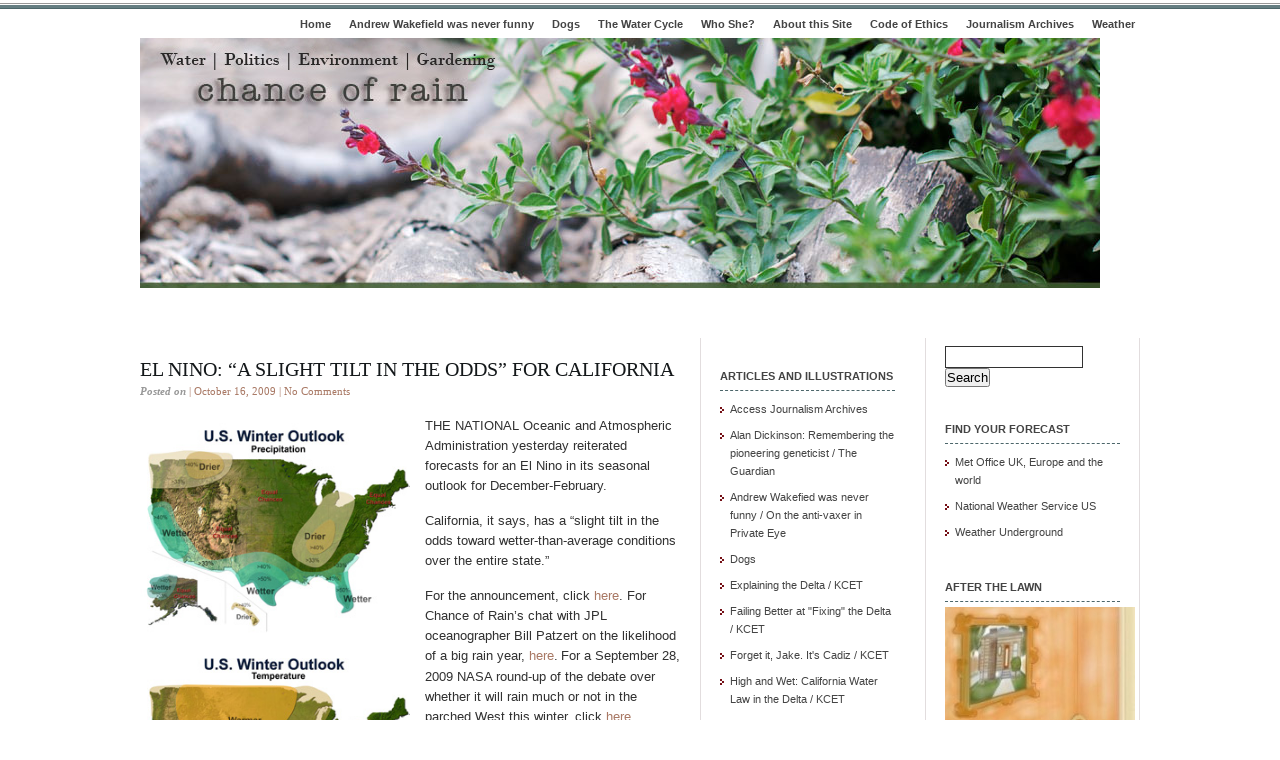

--- FILE ---
content_type: text/html; charset=UTF-8
request_url: https://chanceofrain.com/2009/10/el-nino-a-slight-tilt-in-the-odds-for-california/
body_size: 10984
content:
<!DOCTYPE html PUBLIC "-//W3C//DTD XHTML 1.0 Transitional//EN" "http://www.w3.org/TR/xhtml1/DTD/xhtml1-transitional.dtd">
<html xmlns="http://www.w3.org/1999/xhtml">
<head profile="http://gmpg.org/xfn/11">
<meta http-equiv="Content-Type" content="text/html; charset=UTF-8" />
<meta name="distribution" content="global" />
<meta name="robots" content="follow, all" />
<meta name="language" content="en, sv" />

<title>  El Nino:  &#8220;A slight tilt in the odds&#8221; for California : Chance of Rain</title>
<meta name="generator" content="WordPress 6.8.3" />
<!-- leave this for stats please -->

<link rel="Shortcut Icon" href="https://chanceofrain.com/wp-content/themes/elements-of-seo/images/favicon.ico" type="image/x-icon" />
<link rel="alternate" type="application/rss+xml" title="RSS 2.0" href="https://chanceofrain.com/feed/" />
<link rel="alternate" type="text/xml" title="RSS .92" href="https://chanceofrain.com/feed/rss/" />
<link rel="alternate" type="application/atom+xml" title="Atom 0.3" href="https://chanceofrain.com/feed/atom/" />
<link rel="pingback" href="https://chanceofrain.com/xmlrpc.php" />
	<link rel='archives' title='November 2025' href='https://chanceofrain.com/2025/11/' />
	<link rel='archives' title='December 2024' href='https://chanceofrain.com/2024/12/' />
	<link rel='archives' title='February 2024' href='https://chanceofrain.com/2024/02/' />
	<link rel='archives' title='October 2023' href='https://chanceofrain.com/2023/10/' />
	<link rel='archives' title='February 2023' href='https://chanceofrain.com/2023/02/' />
	<link rel='archives' title='January 2023' href='https://chanceofrain.com/2023/01/' />
	<link rel='archives' title='December 2022' href='https://chanceofrain.com/2022/12/' />
	<link rel='archives' title='October 2022' href='https://chanceofrain.com/2022/10/' />
	<link rel='archives' title='December 2019' href='https://chanceofrain.com/2019/12/' />
	<link rel='archives' title='August 2019' href='https://chanceofrain.com/2019/08/' />
	<link rel='archives' title='May 2019' href='https://chanceofrain.com/2019/05/' />
	<link rel='archives' title='May 2018' href='https://chanceofrain.com/2018/05/' />
	<link rel='archives' title='March 2018' href='https://chanceofrain.com/2018/03/' />
	<link rel='archives' title='September 2017' href='https://chanceofrain.com/2017/09/' />
	<link rel='archives' title='July 2017' href='https://chanceofrain.com/2017/07/' />
	<link rel='archives' title='March 2017' href='https://chanceofrain.com/2017/03/' />
	<link rel='archives' title='January 2017' href='https://chanceofrain.com/2017/01/' />
	<link rel='archives' title='June 2016' href='https://chanceofrain.com/2016/06/' />
	<link rel='archives' title='May 2016' href='https://chanceofrain.com/2016/05/' />
	<link rel='archives' title='April 2016' href='https://chanceofrain.com/2016/04/' />
	<link rel='archives' title='March 2016' href='https://chanceofrain.com/2016/03/' />
	<link rel='archives' title='February 2016' href='https://chanceofrain.com/2016/02/' />
	<link rel='archives' title='January 2016' href='https://chanceofrain.com/2016/01/' />
	<link rel='archives' title='July 2015' href='https://chanceofrain.com/2015/07/' />
	<link rel='archives' title='June 2015' href='https://chanceofrain.com/2015/06/' />
	<link rel='archives' title='April 2015' href='https://chanceofrain.com/2015/04/' />
	<link rel='archives' title='March 2015' href='https://chanceofrain.com/2015/03/' />
	<link rel='archives' title='February 2015' href='https://chanceofrain.com/2015/02/' />
	<link rel='archives' title='October 2014' href='https://chanceofrain.com/2014/10/' />
	<link rel='archives' title='July 2014' href='https://chanceofrain.com/2014/07/' />
	<link rel='archives' title='May 2014' href='https://chanceofrain.com/2014/05/' />
	<link rel='archives' title='February 2014' href='https://chanceofrain.com/2014/02/' />
	<link rel='archives' title='January 2014' href='https://chanceofrain.com/2014/01/' />
	<link rel='archives' title='December 2013' href='https://chanceofrain.com/2013/12/' />
	<link rel='archives' title='November 2013' href='https://chanceofrain.com/2013/11/' />
	<link rel='archives' title='October 2013' href='https://chanceofrain.com/2013/10/' />
	<link rel='archives' title='September 2013' href='https://chanceofrain.com/2013/09/' />
	<link rel='archives' title='August 2013' href='https://chanceofrain.com/2013/08/' />
	<link rel='archives' title='July 2013' href='https://chanceofrain.com/2013/07/' />
	<link rel='archives' title='June 2013' href='https://chanceofrain.com/2013/06/' />
	<link rel='archives' title='May 2013' href='https://chanceofrain.com/2013/05/' />
	<link rel='archives' title='April 2013' href='https://chanceofrain.com/2013/04/' />
	<link rel='archives' title='March 2013' href='https://chanceofrain.com/2013/03/' />
	<link rel='archives' title='February 2013' href='https://chanceofrain.com/2013/02/' />
	<link rel='archives' title='January 2013' href='https://chanceofrain.com/2013/01/' />
	<link rel='archives' title='December 2012' href='https://chanceofrain.com/2012/12/' />
	<link rel='archives' title='November 2012' href='https://chanceofrain.com/2012/11/' />
	<link rel='archives' title='October 2012' href='https://chanceofrain.com/2012/10/' />
	<link rel='archives' title='September 2012' href='https://chanceofrain.com/2012/09/' />
	<link rel='archives' title='August 2012' href='https://chanceofrain.com/2012/08/' />
	<link rel='archives' title='July 2012' href='https://chanceofrain.com/2012/07/' />
	<link rel='archives' title='June 2012' href='https://chanceofrain.com/2012/06/' />
	<link rel='archives' title='May 2012' href='https://chanceofrain.com/2012/05/' />
	<link rel='archives' title='April 2012' href='https://chanceofrain.com/2012/04/' />
	<link rel='archives' title='March 2012' href='https://chanceofrain.com/2012/03/' />
	<link rel='archives' title='February 2012' href='https://chanceofrain.com/2012/02/' />
	<link rel='archives' title='January 2012' href='https://chanceofrain.com/2012/01/' />
	<link rel='archives' title='December 2011' href='https://chanceofrain.com/2011/12/' />
	<link rel='archives' title='November 2011' href='https://chanceofrain.com/2011/11/' />
	<link rel='archives' title='October 2011' href='https://chanceofrain.com/2011/10/' />
	<link rel='archives' title='September 2011' href='https://chanceofrain.com/2011/09/' />
	<link rel='archives' title='August 2011' href='https://chanceofrain.com/2011/08/' />
	<link rel='archives' title='July 2011' href='https://chanceofrain.com/2011/07/' />
	<link rel='archives' title='June 2011' href='https://chanceofrain.com/2011/06/' />
	<link rel='archives' title='May 2011' href='https://chanceofrain.com/2011/05/' />
	<link rel='archives' title='April 2011' href='https://chanceofrain.com/2011/04/' />
	<link rel='archives' title='March 2011' href='https://chanceofrain.com/2011/03/' />
	<link rel='archives' title='February 2011' href='https://chanceofrain.com/2011/02/' />
	<link rel='archives' title='January 2011' href='https://chanceofrain.com/2011/01/' />
	<link rel='archives' title='December 2010' href='https://chanceofrain.com/2010/12/' />
	<link rel='archives' title='November 2010' href='https://chanceofrain.com/2010/11/' />
	<link rel='archives' title='October 2010' href='https://chanceofrain.com/2010/10/' />
	<link rel='archives' title='September 2010' href='https://chanceofrain.com/2010/09/' />
	<link rel='archives' title='August 2010' href='https://chanceofrain.com/2010/08/' />
	<link rel='archives' title='July 2010' href='https://chanceofrain.com/2010/07/' />
	<link rel='archives' title='June 2010' href='https://chanceofrain.com/2010/06/' />
	<link rel='archives' title='May 2010' href='https://chanceofrain.com/2010/05/' />
	<link rel='archives' title='April 2010' href='https://chanceofrain.com/2010/04/' />
	<link rel='archives' title='March 2010' href='https://chanceofrain.com/2010/03/' />
	<link rel='archives' title='February 2010' href='https://chanceofrain.com/2010/02/' />
	<link rel='archives' title='January 2010' href='https://chanceofrain.com/2010/01/' />
	<link rel='archives' title='December 2009' href='https://chanceofrain.com/2009/12/' />
	<link rel='archives' title='November 2009' href='https://chanceofrain.com/2009/11/' />
	<link rel='archives' title='October 2009' href='https://chanceofrain.com/2009/10/' />
	<link rel='archives' title='September 2009' href='https://chanceofrain.com/2009/09/' />
	<link rel='archives' title='August 2009' href='https://chanceofrain.com/2009/08/' />
	<link rel='archives' title='July 2009' href='https://chanceofrain.com/2009/07/' />
	<link rel='archives' title='June 2009' href='https://chanceofrain.com/2009/06/' />
	<link rel='archives' title='May 2009' href='https://chanceofrain.com/2009/05/' />
<meta name='robots' content='max-image-preview:large' />
	<style>img:is([sizes="auto" i], [sizes^="auto," i]) { contain-intrinsic-size: 3000px 1500px }</style>
	<link rel="alternate" type="application/rss+xml" title="Chance of Rain &raquo; El Nino:  &#8220;A slight tilt in the odds&#8221; for California Comments Feed" href="https://chanceofrain.com/2009/10/el-nino-a-slight-tilt-in-the-odds-for-california/feed/" />
<script type="text/javascript">
/* <![CDATA[ */
window._wpemojiSettings = {"baseUrl":"https:\/\/s.w.org\/images\/core\/emoji\/16.0.1\/72x72\/","ext":".png","svgUrl":"https:\/\/s.w.org\/images\/core\/emoji\/16.0.1\/svg\/","svgExt":".svg","source":{"concatemoji":"https:\/\/chanceofrain.com\/wp-includes\/js\/wp-emoji-release.min.js?ver=6.8.3"}};
/*! This file is auto-generated */
!function(s,n){var o,i,e;function c(e){try{var t={supportTests:e,timestamp:(new Date).valueOf()};sessionStorage.setItem(o,JSON.stringify(t))}catch(e){}}function p(e,t,n){e.clearRect(0,0,e.canvas.width,e.canvas.height),e.fillText(t,0,0);var t=new Uint32Array(e.getImageData(0,0,e.canvas.width,e.canvas.height).data),a=(e.clearRect(0,0,e.canvas.width,e.canvas.height),e.fillText(n,0,0),new Uint32Array(e.getImageData(0,0,e.canvas.width,e.canvas.height).data));return t.every(function(e,t){return e===a[t]})}function u(e,t){e.clearRect(0,0,e.canvas.width,e.canvas.height),e.fillText(t,0,0);for(var n=e.getImageData(16,16,1,1),a=0;a<n.data.length;a++)if(0!==n.data[a])return!1;return!0}function f(e,t,n,a){switch(t){case"flag":return n(e,"\ud83c\udff3\ufe0f\u200d\u26a7\ufe0f","\ud83c\udff3\ufe0f\u200b\u26a7\ufe0f")?!1:!n(e,"\ud83c\udde8\ud83c\uddf6","\ud83c\udde8\u200b\ud83c\uddf6")&&!n(e,"\ud83c\udff4\udb40\udc67\udb40\udc62\udb40\udc65\udb40\udc6e\udb40\udc67\udb40\udc7f","\ud83c\udff4\u200b\udb40\udc67\u200b\udb40\udc62\u200b\udb40\udc65\u200b\udb40\udc6e\u200b\udb40\udc67\u200b\udb40\udc7f");case"emoji":return!a(e,"\ud83e\udedf")}return!1}function g(e,t,n,a){var r="undefined"!=typeof WorkerGlobalScope&&self instanceof WorkerGlobalScope?new OffscreenCanvas(300,150):s.createElement("canvas"),o=r.getContext("2d",{willReadFrequently:!0}),i=(o.textBaseline="top",o.font="600 32px Arial",{});return e.forEach(function(e){i[e]=t(o,e,n,a)}),i}function t(e){var t=s.createElement("script");t.src=e,t.defer=!0,s.head.appendChild(t)}"undefined"!=typeof Promise&&(o="wpEmojiSettingsSupports",i=["flag","emoji"],n.supports={everything:!0,everythingExceptFlag:!0},e=new Promise(function(e){s.addEventListener("DOMContentLoaded",e,{once:!0})}),new Promise(function(t){var n=function(){try{var e=JSON.parse(sessionStorage.getItem(o));if("object"==typeof e&&"number"==typeof e.timestamp&&(new Date).valueOf()<e.timestamp+604800&&"object"==typeof e.supportTests)return e.supportTests}catch(e){}return null}();if(!n){if("undefined"!=typeof Worker&&"undefined"!=typeof OffscreenCanvas&&"undefined"!=typeof URL&&URL.createObjectURL&&"undefined"!=typeof Blob)try{var e="postMessage("+g.toString()+"("+[JSON.stringify(i),f.toString(),p.toString(),u.toString()].join(",")+"));",a=new Blob([e],{type:"text/javascript"}),r=new Worker(URL.createObjectURL(a),{name:"wpTestEmojiSupports"});return void(r.onmessage=function(e){c(n=e.data),r.terminate(),t(n)})}catch(e){}c(n=g(i,f,p,u))}t(n)}).then(function(e){for(var t in e)n.supports[t]=e[t],n.supports.everything=n.supports.everything&&n.supports[t],"flag"!==t&&(n.supports.everythingExceptFlag=n.supports.everythingExceptFlag&&n.supports[t]);n.supports.everythingExceptFlag=n.supports.everythingExceptFlag&&!n.supports.flag,n.DOMReady=!1,n.readyCallback=function(){n.DOMReady=!0}}).then(function(){return e}).then(function(){var e;n.supports.everything||(n.readyCallback(),(e=n.source||{}).concatemoji?t(e.concatemoji):e.wpemoji&&e.twemoji&&(t(e.twemoji),t(e.wpemoji)))}))}((window,document),window._wpemojiSettings);
/* ]]> */
</script>
<style id='wp-emoji-styles-inline-css' type='text/css'>

	img.wp-smiley, img.emoji {
		display: inline !important;
		border: none !important;
		box-shadow: none !important;
		height: 1em !important;
		width: 1em !important;
		margin: 0 0.07em !important;
		vertical-align: -0.1em !important;
		background: none !important;
		padding: 0 !important;
	}
</style>
<link rel='stylesheet' id='wp-block-library-css' href='https://chanceofrain.com/wp-includes/css/dist/block-library/style.min.css?ver=6.8.3' type='text/css' media='all' />
<style id='classic-theme-styles-inline-css' type='text/css'>
/*! This file is auto-generated */
.wp-block-button__link{color:#fff;background-color:#32373c;border-radius:9999px;box-shadow:none;text-decoration:none;padding:calc(.667em + 2px) calc(1.333em + 2px);font-size:1.125em}.wp-block-file__button{background:#32373c;color:#fff;text-decoration:none}
</style>
<style id='global-styles-inline-css' type='text/css'>
:root{--wp--preset--aspect-ratio--square: 1;--wp--preset--aspect-ratio--4-3: 4/3;--wp--preset--aspect-ratio--3-4: 3/4;--wp--preset--aspect-ratio--3-2: 3/2;--wp--preset--aspect-ratio--2-3: 2/3;--wp--preset--aspect-ratio--16-9: 16/9;--wp--preset--aspect-ratio--9-16: 9/16;--wp--preset--color--black: #000000;--wp--preset--color--cyan-bluish-gray: #abb8c3;--wp--preset--color--white: #ffffff;--wp--preset--color--pale-pink: #f78da7;--wp--preset--color--vivid-red: #cf2e2e;--wp--preset--color--luminous-vivid-orange: #ff6900;--wp--preset--color--luminous-vivid-amber: #fcb900;--wp--preset--color--light-green-cyan: #7bdcb5;--wp--preset--color--vivid-green-cyan: #00d084;--wp--preset--color--pale-cyan-blue: #8ed1fc;--wp--preset--color--vivid-cyan-blue: #0693e3;--wp--preset--color--vivid-purple: #9b51e0;--wp--preset--gradient--vivid-cyan-blue-to-vivid-purple: linear-gradient(135deg,rgba(6,147,227,1) 0%,rgb(155,81,224) 100%);--wp--preset--gradient--light-green-cyan-to-vivid-green-cyan: linear-gradient(135deg,rgb(122,220,180) 0%,rgb(0,208,130) 100%);--wp--preset--gradient--luminous-vivid-amber-to-luminous-vivid-orange: linear-gradient(135deg,rgba(252,185,0,1) 0%,rgba(255,105,0,1) 100%);--wp--preset--gradient--luminous-vivid-orange-to-vivid-red: linear-gradient(135deg,rgba(255,105,0,1) 0%,rgb(207,46,46) 100%);--wp--preset--gradient--very-light-gray-to-cyan-bluish-gray: linear-gradient(135deg,rgb(238,238,238) 0%,rgb(169,184,195) 100%);--wp--preset--gradient--cool-to-warm-spectrum: linear-gradient(135deg,rgb(74,234,220) 0%,rgb(151,120,209) 20%,rgb(207,42,186) 40%,rgb(238,44,130) 60%,rgb(251,105,98) 80%,rgb(254,248,76) 100%);--wp--preset--gradient--blush-light-purple: linear-gradient(135deg,rgb(255,206,236) 0%,rgb(152,150,240) 100%);--wp--preset--gradient--blush-bordeaux: linear-gradient(135deg,rgb(254,205,165) 0%,rgb(254,45,45) 50%,rgb(107,0,62) 100%);--wp--preset--gradient--luminous-dusk: linear-gradient(135deg,rgb(255,203,112) 0%,rgb(199,81,192) 50%,rgb(65,88,208) 100%);--wp--preset--gradient--pale-ocean: linear-gradient(135deg,rgb(255,245,203) 0%,rgb(182,227,212) 50%,rgb(51,167,181) 100%);--wp--preset--gradient--electric-grass: linear-gradient(135deg,rgb(202,248,128) 0%,rgb(113,206,126) 100%);--wp--preset--gradient--midnight: linear-gradient(135deg,rgb(2,3,129) 0%,rgb(40,116,252) 100%);--wp--preset--font-size--small: 13px;--wp--preset--font-size--medium: 20px;--wp--preset--font-size--large: 36px;--wp--preset--font-size--x-large: 42px;--wp--preset--spacing--20: 0.44rem;--wp--preset--spacing--30: 0.67rem;--wp--preset--spacing--40: 1rem;--wp--preset--spacing--50: 1.5rem;--wp--preset--spacing--60: 2.25rem;--wp--preset--spacing--70: 3.38rem;--wp--preset--spacing--80: 5.06rem;--wp--preset--shadow--natural: 6px 6px 9px rgba(0, 0, 0, 0.2);--wp--preset--shadow--deep: 12px 12px 50px rgba(0, 0, 0, 0.4);--wp--preset--shadow--sharp: 6px 6px 0px rgba(0, 0, 0, 0.2);--wp--preset--shadow--outlined: 6px 6px 0px -3px rgba(255, 255, 255, 1), 6px 6px rgba(0, 0, 0, 1);--wp--preset--shadow--crisp: 6px 6px 0px rgba(0, 0, 0, 1);}:where(.is-layout-flex){gap: 0.5em;}:where(.is-layout-grid){gap: 0.5em;}body .is-layout-flex{display: flex;}.is-layout-flex{flex-wrap: wrap;align-items: center;}.is-layout-flex > :is(*, div){margin: 0;}body .is-layout-grid{display: grid;}.is-layout-grid > :is(*, div){margin: 0;}:where(.wp-block-columns.is-layout-flex){gap: 2em;}:where(.wp-block-columns.is-layout-grid){gap: 2em;}:where(.wp-block-post-template.is-layout-flex){gap: 1.25em;}:where(.wp-block-post-template.is-layout-grid){gap: 1.25em;}.has-black-color{color: var(--wp--preset--color--black) !important;}.has-cyan-bluish-gray-color{color: var(--wp--preset--color--cyan-bluish-gray) !important;}.has-white-color{color: var(--wp--preset--color--white) !important;}.has-pale-pink-color{color: var(--wp--preset--color--pale-pink) !important;}.has-vivid-red-color{color: var(--wp--preset--color--vivid-red) !important;}.has-luminous-vivid-orange-color{color: var(--wp--preset--color--luminous-vivid-orange) !important;}.has-luminous-vivid-amber-color{color: var(--wp--preset--color--luminous-vivid-amber) !important;}.has-light-green-cyan-color{color: var(--wp--preset--color--light-green-cyan) !important;}.has-vivid-green-cyan-color{color: var(--wp--preset--color--vivid-green-cyan) !important;}.has-pale-cyan-blue-color{color: var(--wp--preset--color--pale-cyan-blue) !important;}.has-vivid-cyan-blue-color{color: var(--wp--preset--color--vivid-cyan-blue) !important;}.has-vivid-purple-color{color: var(--wp--preset--color--vivid-purple) !important;}.has-black-background-color{background-color: var(--wp--preset--color--black) !important;}.has-cyan-bluish-gray-background-color{background-color: var(--wp--preset--color--cyan-bluish-gray) !important;}.has-white-background-color{background-color: var(--wp--preset--color--white) !important;}.has-pale-pink-background-color{background-color: var(--wp--preset--color--pale-pink) !important;}.has-vivid-red-background-color{background-color: var(--wp--preset--color--vivid-red) !important;}.has-luminous-vivid-orange-background-color{background-color: var(--wp--preset--color--luminous-vivid-orange) !important;}.has-luminous-vivid-amber-background-color{background-color: var(--wp--preset--color--luminous-vivid-amber) !important;}.has-light-green-cyan-background-color{background-color: var(--wp--preset--color--light-green-cyan) !important;}.has-vivid-green-cyan-background-color{background-color: var(--wp--preset--color--vivid-green-cyan) !important;}.has-pale-cyan-blue-background-color{background-color: var(--wp--preset--color--pale-cyan-blue) !important;}.has-vivid-cyan-blue-background-color{background-color: var(--wp--preset--color--vivid-cyan-blue) !important;}.has-vivid-purple-background-color{background-color: var(--wp--preset--color--vivid-purple) !important;}.has-black-border-color{border-color: var(--wp--preset--color--black) !important;}.has-cyan-bluish-gray-border-color{border-color: var(--wp--preset--color--cyan-bluish-gray) !important;}.has-white-border-color{border-color: var(--wp--preset--color--white) !important;}.has-pale-pink-border-color{border-color: var(--wp--preset--color--pale-pink) !important;}.has-vivid-red-border-color{border-color: var(--wp--preset--color--vivid-red) !important;}.has-luminous-vivid-orange-border-color{border-color: var(--wp--preset--color--luminous-vivid-orange) !important;}.has-luminous-vivid-amber-border-color{border-color: var(--wp--preset--color--luminous-vivid-amber) !important;}.has-light-green-cyan-border-color{border-color: var(--wp--preset--color--light-green-cyan) !important;}.has-vivid-green-cyan-border-color{border-color: var(--wp--preset--color--vivid-green-cyan) !important;}.has-pale-cyan-blue-border-color{border-color: var(--wp--preset--color--pale-cyan-blue) !important;}.has-vivid-cyan-blue-border-color{border-color: var(--wp--preset--color--vivid-cyan-blue) !important;}.has-vivid-purple-border-color{border-color: var(--wp--preset--color--vivid-purple) !important;}.has-vivid-cyan-blue-to-vivid-purple-gradient-background{background: var(--wp--preset--gradient--vivid-cyan-blue-to-vivid-purple) !important;}.has-light-green-cyan-to-vivid-green-cyan-gradient-background{background: var(--wp--preset--gradient--light-green-cyan-to-vivid-green-cyan) !important;}.has-luminous-vivid-amber-to-luminous-vivid-orange-gradient-background{background: var(--wp--preset--gradient--luminous-vivid-amber-to-luminous-vivid-orange) !important;}.has-luminous-vivid-orange-to-vivid-red-gradient-background{background: var(--wp--preset--gradient--luminous-vivid-orange-to-vivid-red) !important;}.has-very-light-gray-to-cyan-bluish-gray-gradient-background{background: var(--wp--preset--gradient--very-light-gray-to-cyan-bluish-gray) !important;}.has-cool-to-warm-spectrum-gradient-background{background: var(--wp--preset--gradient--cool-to-warm-spectrum) !important;}.has-blush-light-purple-gradient-background{background: var(--wp--preset--gradient--blush-light-purple) !important;}.has-blush-bordeaux-gradient-background{background: var(--wp--preset--gradient--blush-bordeaux) !important;}.has-luminous-dusk-gradient-background{background: var(--wp--preset--gradient--luminous-dusk) !important;}.has-pale-ocean-gradient-background{background: var(--wp--preset--gradient--pale-ocean) !important;}.has-electric-grass-gradient-background{background: var(--wp--preset--gradient--electric-grass) !important;}.has-midnight-gradient-background{background: var(--wp--preset--gradient--midnight) !important;}.has-small-font-size{font-size: var(--wp--preset--font-size--small) !important;}.has-medium-font-size{font-size: var(--wp--preset--font-size--medium) !important;}.has-large-font-size{font-size: var(--wp--preset--font-size--large) !important;}.has-x-large-font-size{font-size: var(--wp--preset--font-size--x-large) !important;}
:where(.wp-block-post-template.is-layout-flex){gap: 1.25em;}:where(.wp-block-post-template.is-layout-grid){gap: 1.25em;}
:where(.wp-block-columns.is-layout-flex){gap: 2em;}:where(.wp-block-columns.is-layout-grid){gap: 2em;}
:root :where(.wp-block-pullquote){font-size: 1.5em;line-height: 1.6;}
</style>
<link rel="https://api.w.org/" href="https://chanceofrain.com/wp-json/" /><link rel="alternate" title="JSON" type="application/json" href="https://chanceofrain.com/wp-json/wp/v2/posts/8473" /><link rel="EditURI" type="application/rsd+xml" title="RSD" href="https://chanceofrain.com/xmlrpc.php?rsd" />
<meta name="generator" content="WordPress 6.8.3" />
<link rel="canonical" href="https://chanceofrain.com/2009/10/el-nino-a-slight-tilt-in-the-odds-for-california/" />
<link rel='shortlink' href='https://chanceofrain.com/?p=8473' />
<link rel="alternate" title="oEmbed (JSON)" type="application/json+oembed" href="https://chanceofrain.com/wp-json/oembed/1.0/embed?url=https%3A%2F%2Fchanceofrain.com%2F2009%2F10%2Fel-nino-a-slight-tilt-in-the-odds-for-california%2F" />
<link rel="alternate" title="oEmbed (XML)" type="text/xml+oembed" href="https://chanceofrain.com/wp-json/oembed/1.0/embed?url=https%3A%2F%2Fchanceofrain.com%2F2009%2F10%2Fel-nino-a-slight-tilt-in-the-odds-for-california%2F&#038;format=xml" />
<link rel='stylesheet' type='text/css' href='https://chanceofrain.com/wp-content/plugins/subscription-options/suboptions.css' />
<style type="text/css">.recentcomments a{display:inline !important;padding:0 !important;margin:0 !important;}</style>
<!-- Jetpack Open Graph Tags -->
<meta property="og:type" content="article" />
<meta property="og:title" content="El Nino:  &#8220;A slight tilt in the odds&#8221; for California" />
<meta property="og:url" content="https://chanceofrain.com/2009/10/el-nino-a-slight-tilt-in-the-odds-for-california/" />
<meta property="og:description" content="THE NATIONAL Oceanic and Atmospheric Administration yesterday reiterated forecasts for an El Nino in its seasonal outlook for December-February. California, it says, has a &#8220;slight tilt in the…" />
<meta property="article:published_time" content="2009-10-16T15:56:26+00:00" />
<meta property="article:modified_time" content="2009-10-16T15:56:26+00:00" />
<meta property="og:site_name" content="Chance of Rain" />
<meta property="og:image" content="https://chanceofrain.com/wp-content/uploads/2009/10/winteroutlook_precip_300.jpg" />
<meta property="og:image:width" content="270" />
<meta property="og:image:height" content="211" />
<meta property="og:image:alt" content="winteroutlook_precip_300" />
<meta property="og:locale" content="en_US" />
<meta name="twitter:text:title" content="El Nino:  &#8220;A slight tilt in the odds&#8221; for California" />
<meta name="twitter:image" content="https://chanceofrain.com/wp-content/uploads/2009/10/winteroutlook_precip_300.jpg?w=144" />
<meta name="twitter:image:alt" content="winteroutlook_precip_300" />
<meta name="twitter:card" content="summary" />

<!-- End Jetpack Open Graph Tags -->
<link rel="icon" href="https://chanceofrain.com/wp-content/uploads/2009/04/cropped-Emily-in-Sarahs-earrings-32x32.jpg" sizes="32x32" />
<link rel="icon" href="https://chanceofrain.com/wp-content/uploads/2009/04/cropped-Emily-in-Sarahs-earrings-192x192.jpg" sizes="192x192" />
<link rel="apple-touch-icon" href="https://chanceofrain.com/wp-content/uploads/2009/04/cropped-Emily-in-Sarahs-earrings-180x180.jpg" />
<meta name="msapplication-TileImage" content="https://chanceofrain.com/wp-content/uploads/2009/04/cropped-Emily-in-Sarahs-earrings-270x270.jpg" />
<style type="text/css" media="screen">
<!-- @import url( https://chanceofrain.com/wp-content/themes/elements-of-seo/style.css ); -->
</style>
</head>

<body data-rsssl=1>

<div id="wrap">


	<div id="nav">
		<ul>
			<li><a href="https://chanceofrain.com">Home</a></li>
			<li class="page_item page-item-23396"><a href="https://chanceofrain.com/andrew-wakefield-was-never-funny/">Andrew Wakefield was never funny</a></li>
<li class="page_item page-item-23027"><a href="https://chanceofrain.com/dogs/">Dogs</a></li>
<li class="page_item page-item-13888"><a href="https://chanceofrain.com/the-water-cycle/">The Water Cycle</a></li>
<li class="page_item page-item-2"><a href="https://chanceofrain.com/about/">Who She?</a></li>
<li class="page_item page-item-58"><a href="https://chanceofrain.com/58-2/">About this Site</a></li>
<li class="page_item page-item-5775"><a href="https://chanceofrain.com/code-of-ethics/">Code of Ethics</a></li>
<li class="page_item page-item-1519 page_item_has_children"><a href="https://chanceofrain.com/journalism-archives/">Journalism Archives</a></li>
<li class="page_item page-item-6844"><a href="https://chanceofrain.com/national-weather-service/">Weather</a></li>
		</ul>
	</div>

	<div id="masthead">
		<h1><a href="https://chanceofrain.com">
	</div>

	<div id="banner" onclick="location.href='https://chanceofrain.com';" style="cursor: pointer;"></div>

<div id="content">

<div id="contentleft">
		<h1><a href="https://chanceofrain.com/2009/10/el-nino-a-slight-tilt-in-the-odds-for-california/" rel="bookmark">El Nino:  &#8220;A slight tilt in the odds&#8221; for California</a></h1>
	
	<p class="date"><b>Posted on</b> | October 16, 2009 | <a href="https://chanceofrain.com/2009/10/el-nino-a-slight-tilt-in-the-odds-for-california/#respond">No Comments</a></p>
	
	  
	<p><a href="https://chanceofrain.com/wp-content/uploads/2009/10/winteroutlook_precip_300.jpg"><img fetchpriority="high" decoding="async" class="alignleft size-full wp-image-8472" title="Source: NOAA " src="https://chanceofrain.com/wp-content/uploads/2009/10/winteroutlook_precip_300.jpg" alt="winteroutlook_precip_300" width="270" height="211" /></a><span style="font-size: small;"><img decoding="async" class="alignleft size-full wp-image-8475" title="Source: NOAA " src="https://chanceofrain.com/wp-content/uploads/2009/10/winteroutlook_temp_300.jpg" alt="winteroutlook_temp_300" width="270" height="211" />THE NATIONAL Oceanic and Atmospheric Administration yesterday reiterated forecasts for an El Nino in its seasonal outlook for December-February.</span></p>
<p><span style="font-size: small;">California, it says, has a &#8220;slight tilt in the odds toward wetter-than-average conditions over the entire state.&#8221;</span></p>
<p><span style="font-size: small;">For the announcement, click </span><a href="http://www.noaanews.noaa.gov/stories2009/20091015_winteroutlook.html" target="_blank"><span style="font-size: small;">here</span></a><span style="font-size: small;">. For Chance of Rain&#8217;s chat with JPL oceanographer Bill Patzert on the lik<span style="font-size: 13px;"><span style="font-size: small;">elihood of a big rain year, </span><span style="font-size: small;"><a href="https://chanceofrain.com/2009/07/youd-better-put-your-money-on-conservation/" target="_blank">here</a>.</span><span style="font-size: small;"><span style="font-size: x-small;"> <span style="font-size: 13px;"><span style="font-size: small;"><span><span style="font-size: small;">F</span></span></span><span style="font-size: small;"><span style="font-size: small;">or</span> </span><span style="font-size: small;"><span><span style="font-size: small;">a</span></span></span><span style="font-size: small;"><span style="font-size: small;"> S</span>eptember 28, 2009 NASA round-up of the debate over whether it will rain much or not in the parched West this winter, click </span><a href="http://www.nasa.gov/topics/earth/features/elnino20090928.html" target="_blank"><span style="font-size: small;">here</span></a><span style="font-size: small;">.</span></span></span></span></span></span></p>
<div style="clear:both;"></div>
	
	<div class="bt-links"><strong>Category:</strong> <a href="https://chanceofrain.com/category/climate/" rel="category tag">Climate</a><br /><strong>Tags:</strong> <a href="https://chanceofrain.com/tag/chance-of-rain/" rel="tag">chance of rain</a> > <a href="https://chanceofrain.com/tag/emily-green/" rel="tag">Emily Green</a></div>
	
	<!--
	<rdf:RDF xmlns:rdf="http://www.w3.org/1999/02/22-rdf-syntax-ns#"
			xmlns:dc="http://purl.org/dc/elements/1.1/"
			xmlns:trackback="http://madskills.com/public/xml/rss/module/trackback/">
		<rdf:Description rdf:about="https://chanceofrain.com/2009/10/el-nino-a-slight-tilt-in-the-odds-for-california/"
    dc:identifier="https://chanceofrain.com/2009/10/el-nino-a-slight-tilt-in-the-odds-for-california/"
    dc:title="El Nino:  &#8220;A slight tilt in the odds&#8221; for California"
    trackback:ping="https://chanceofrain.com/2009/10/el-nino-a-slight-tilt-in-the-odds-for-california/trackback/" />
</rdf:RDF>	-->
	
	<h3>Comments</h3>
	
<!-- You can start editing here. -->

<div id="commentblock">

			<!-- If comments are open, but there are no comments. -->

	 


<p id="respond">Leave a Reply</p>


<form action="https://chanceofrain.com/wp-comments-post.php" method="post" id="commentform">


<p><label for="author">Name (required)</label><br />
<input type="text" name="author" id="author" value="" size="48" tabindex="1" /></p>

<p><label for="email">Email Address(required)</label><br />
<input type="text" name="email" id="email" value="" size="48" tabindex="2" /></p>

<p><label for="url">Website</label><br />
<input type="text" name="url" id="url" value="" size="48" tabindex="3" /></p>


<!--<p><small><strong>XHTML:</strong> You can use these tags: &lt;a href=&quot;&quot; title=&quot;&quot;&gt; &lt;abbr title=&quot;&quot;&gt; &lt;acronym title=&quot;&quot;&gt; &lt;b&gt; &lt;blockquote cite=&quot;&quot;&gt; &lt;cite&gt; &lt;code&gt; &lt;del datetime=&quot;&quot;&gt; &lt;em&gt; &lt;i&gt; &lt;q cite=&quot;&quot;&gt; &lt;s&gt; &lt;strike&gt; &lt;strong&gt; </small></p>-->

<p><label for="url">Comments</label><br />
<textarea name="comment" id="comment" cols="47" rows="10" tabindex="4"></textarea></p>

<p><input name="submit" type="submit" id="submit" tabindex="5" value="Submit Comment" />
<input type="hidden" name="comment_post_ID" value="8473" /></p>

<p style="display: none;"><input type="hidden" id="akismet_comment_nonce" name="akismet_comment_nonce" value="36b3601d62" /></p><p style="display: none !important;"><label>&#916;<textarea name="ak_hp_textarea" cols="45" rows="8" maxlength="100"></textarea></label><input type="hidden" id="ak_js_1" name="ak_js" value="109"/><script>document.getElementById( "ak_js_1" ).setAttribute( "value", ( new Date() ).getTime() );</script></p>
</form>
</div>


	
	
	</div>
	
<!-- begin l_sidebar -->

	<div id="l_sidebar">

	<ul class="l_sidebarwidgeted">
	<li id="linkcat-4" class="widget widget_links"><h2 class="widgettitle">Articles and Illustrations</h2>

	<ul class='xoxo blogroll'>
<li><a href="https://chanceofrain.com/code-of-ethics/journalism-archives/">Access Journalism Archives</a></li>
<li><a href="https://www.theguardian.com/science/2017/nov/23/alan-dickinson-obituary" title="Obituary for scrapie strain-typing pioneer and founder of the Neuropathogenesis Unit in Edinburgh">Alan Dickinson: Remembering the pioneering geneticist / The Guardian</a></li>
<li><a href="https://chanceofrain.com/andrew-wakefield-was-never-funny/" rel="me" title="Spotting Andrew Wakefield&#8217;s fraud right away wasn&#8217;t enough">Andrew Wakefied was never funny / On the anti-vaxer in Private Eye</a></li>
<li><a href="https://chanceofrain.com/dogs/" rel="me" title="Friends remembered in paint" target="_blank">Dogs</a></li>
<li><a href="https://www.kcet.org/redefine/a-brief-history-of-californias-bay-delta" title="The most important place in California that most residents rely on for their water but don&#8217;t know exists">Explaining the Delta / KCET</a></li>
<li><a href="https://www.kcet.org/redefine/are-we-there-yet-the-many-attempts-and-failures-to-fix-the-bay-delta" title="Centuries of development has left California&#8217;s largest estuary polluted and stricken. Can it, should it be fixed?">Failing Better at &quot;Fixing&quot; the Delta / KCET</a></li>
<li><a href="https://www.kcet.org/redefine/forget-it-jake-its-cadiz1" title="KCET commentary on a notorious scheme to sell desert groundwater to So Cal cities">Forget it, Jake. It&#039;s Cadiz / KCET</a></li>
<li><a href="https://www.kcet.org/redefine/whose-water-is-it-anyway-california-water-rights-explained" title="California water law explained in the history of the Sacramento-San Joaquin Bay Delta">High and Wet: California Water Law in the Delta / KCET</a></li>
<li><a href="https://www.thesourcemagazine.org/us-households-pressure-rising-water-bills/">Killing the Host / Water Agencies Destroying the Cities they Serve One Tax Sale at a Time / The Source</a></li>
<li><a href="http://beta.latimes.com/opinion/op-ed/la-oe-green-delta-tunnels-20171010-story.html" title="The tunnels may not be the best plan possible but they&#8217;re the only plan So Cal&#8217;s got to safeguard a third of its water supply">Op-Ed: Delta tunnels / LA Times</a></li>

	</ul>
</li>

<li id="linkcat-831" class="widget widget_links"><h2 class="widgettitle">Climate and water</h2>

	<ul class='xoxo blogroll'>
<li><a href="http://www.bayjournal.com" title="Non-profit magazine dedicated to issues around the largest estuary on the East Coast of the US">Chesapeake Bay Journal</a></li>
<li><a href="http://www.climatecentral.org" title="Premier American science-led news project covering climate change ">Climate Central</a></li>
<li><a href="https://drilled.media" title="Multimedia reporting project focused on climate accountability">Drilled</a></li>
<li><a href="http://aquadoc.typepad.com/waterwired/" title="Website of Oregon State University&#8217;s Michael E. Campana">Hydrologist and Philanthropist Michael Campana / WaterWired</a></li>
<li><a href="https://insideclimatenews.org" title="Non-profit climate news service ">Inside Climate News</a></li>
<li><a href="http://www.inkstain.net/fleck/" title="Colorado River explained by author of &#8220;The Tree Rings&#8217; Tale&#8221;">Jfleck@Inkstain</a></li>
<li><a href="https://mavensnotebook.com" title="Aquafornia founder Chris Austin on water policy and education" target="_blank">Maven&#039;s Notebook</a></li>
<li><a href="http://onthepublicrecord.org" title="Cult blog by a civil servant who can write">On the Public Record</a></li>
<li><a href="https://scripps.ucsd.edu" title="Specialists in ocean-atmosphere dynamics">Scripps Institution of Oceanography</a></li>
<li><a href="http://www.southwestclimatechange.org" title="University of Arizona network for climate science">Southwest Climate Change Network</a></li>
<li><a href="https://www.humanegardener.com" title="Blog by gardener and naturalist Nancy Lawson ">The Humane Gardener / Nancy Lawson</a></li>
<li><a href="http://pacinst.org/" title="Non-partisan environmental research group with strong expertise in Western water">The Pacific Institute</a></li>
<li><a href="http://www.usgs.gov" title="Independent science on land use, ecosystems, natural hazards and the environment">US Geological Survey</a></li>
<li><a href="https://chanceofrain.com/?page_id=1270" title="Water-themed blogs">Water Websites A to W: AWRA to &quot;Wisdom in water, please…&quot;</a></li>
<li><a href="https://weatherwest.com" title="California weather and climate from earth systems scientist Daniel Swain">Weather West</a></li>
<li><a href="https://www.xerces.org" title="Bee kind">Xerces Society for Invertibrate Conservation</a></li>

	</ul>
</li>

<li id="text-430229578" class="widget widget_text"><h2 class="widgettitle">North American Native Plant Societies</h2>
			<div class="textwidget"><center><a href="http://www.nanps.org/index.php/resources/native-plant-societies"><img src="https://chanceofrain.com/wp-content/uploads/2016/02/Arroyo-lupine2-e1456774342485.jpg" /></a></center><br /></div>
		</li>
<li id="linkcat-787" class="widget widget_links"><h2 class="widgettitle">Landscape reform</h2>

	<ul class='xoxo blogroll'>
<li><a href="http://www.lawnreform.org">Lawn Reform Coalition</a></li>
<li><a href="http://www.usna.usda.gov" title="Plant place">US National Arboretum</a></li>
<li><a href="https://ahsgardening.org/gardening-resources/societies-clubs-organizations/native-plant-societies/" title="American Horticultural Society list of nationwide native plant societies">US Native Plant Societies</a></li>

	</ul>
</li>

<li id="linkcat-541" class="widget widget_links"><h2 class="widgettitle">Photography</h2>

	<ul class='xoxo blogroll'>
<li><a href="http://www.flickr.com/photos/51923368@N05/sets/" title="photo sets">Chance of Rain on Flickr</a></li>
<li><a href="http://earthobservatory.nasa.gov">NASA Earth Observatory</a></li>
<li><a href="http://www.nationalgeographic.com">National Geographic</a></li>

	</ul>
</li>

<li id="meta-4" class="widget widget_meta"><h2 class="widgettitle">Meta</h2>

		<ul>
						<li><a href="https://chanceofrain.com/wp-login.php">Log in</a></li>
			<li><a href="https://chanceofrain.com/feed/">Entries feed</a></li>
			<li><a href="https://chanceofrain.com/comments/feed/">Comments feed</a></li>

			<li><a href="https://wordpress.org/">WordPress.org</a></li>
		</ul>

		</li>
		</ul>
	
</div>

<!-- end l_sidebar -->
<!-- begin r_sidebar -->

	<div id="r_sidebar">

	<ul class="l_sidebarwidgeted">
	<li id="search-2" class="widget widget_search"><form role="search" method="get" id="searchform" class="searchform" action="https://chanceofrain.com/">
				<div>
					<label class="screen-reader-text" for="s">Search for:</label>
					<input type="text" value="" name="s" id="s" />
					<input type="submit" id="searchsubmit" value="Search" />
				</div>
			</form></li>
<li id="linkcat-833" class="widget widget_links"><h2 class="widgettitle">Find Your Forecast</h2>

	<ul class='xoxo blogroll'>
<li><a href="http://www.metoffice.gov.uk" title="Weather and climate information for the UK and Europe">Met Office UK, Europe and the world</a></li>
<li><a href="https://www.weather.gov" title="Weather Reports">National Weather Service US</a></li>
<li><a href="https://www.wunderground.com" title="Enter your zip code for formatted weather forecasting">Weather Underground</a></li>

	</ul>
</li>

<li id="text-430229576" class="widget widget_text"><h2 class="widgettitle">After the lawn</h2>
			<div class="textwidget"><center><a href="https://chanceofrain.com/2015/07/after-the-lawn/"><img src="https://chanceofrain.com/wp-content/uploads/2016/02/KCET-After-the-Lawn-illo-by-EGreen-e1456688133487.jpg" /></a></center><br /></div>
		</li>
<li id="recent-comments-3" class="widget widget_recent_comments"><h2 class="widgettitle">As you were saying: Comments</h2>
<ul id="recentcomments"><li class="recentcomments"><span class="comment-author-link">Jay Lund</span> on <a href="https://chanceofrain.com/2024/12/aguadoc/comment-page-1/#comment-366281">Aguadoc</a></li><li class="recentcomments"><span class="comment-author-link"><a href="https://mghydro.com" class="url" rel="ugc external nofollow">Matt Heberger</a></span> on <a href="https://chanceofrain.com/2024/12/aguadoc/comment-page-1/#comment-366262">Aguadoc</a></li><li class="recentcomments"><span class="comment-author-link">Marcia</span> on <a href="https://chanceofrain.com/2023/01/bannon/comment-page-1/#comment-338747">Bannon</a></li><li class="recentcomments"><span class="comment-author-link"><a href="http://Whiteonricecouple.com" class="url" rel="ugc external nofollow">Diane and Todd</a></span> on <a href="https://chanceofrain.com/2024/02/my-friend-wally/comment-page-1/#comment-313091">My friend Wally</a></li><li class="recentcomments"><span class="comment-author-link">EmilyGreen</span> on <a href="https://chanceofrain.com/2024/02/my-friend-wally/comment-page-1/#comment-312986">My friend Wally</a></li></ul></li>

		<li id="recent-posts-3" class="widget widget_recent_entries">
		<h2 class="widgettitle">As I was saying: Recent posts</h2>

		<ul>
											<li>
					<a href="https://chanceofrain.com/2025/11/highwood-drive-year-four/">Highwood Drive, Year Four</a>
									</li>
											<li>
					<a href="https://chanceofrain.com/2024/12/highwood-year-thee/">Highwood Year Three</a>
									</li>
											<li>
					<a href="https://chanceofrain.com/2024/12/aguadoc/">Aguadoc</a>
									</li>
											<li>
					<a href="https://chanceofrain.com/2024/02/my-friend-wally/">My friend Wally</a>
									</li>
											<li>
					<a href="https://chanceofrain.com/2023/10/to-maryland-with-love/">To Maryland, with love</a>
									</li>
					</ul>

		</li>
<li id="text-430229577" class="widget widget_text"><h2 class="widgettitle">Garden blogs</h2>
			<div class="textwidget"><center><a href="https://chanceofrain.com/journalism-archives/flora-and-fauna/dry-garden-blogs/"><img src="https://chanceofrain.com/wp-content/uploads/2016/02/KCET-urban-watershed4-e1456761151511.jpg" /></a></center><br /></div>
		</li>
<li id="text-430229571" class="widget widget_text"><h2 class="widgettitle">Contact</h2>
			<div class="textwidget">Emily Green by e-mail at emily.green [at] mac.com</div>
		</li>
<li id="categories-430228041" class="widget widget_categories"><h2 class="widgettitle">Categories</h2>
<form action="https://chanceofrain.com" method="get"><label class="screen-reader-text" for="cat">Categories</label><select  name='cat' id='cat' class='postform'>
	<option value='-1'>Select Category</option>
	<option class="level-0" value="73">Agriculture</option>
	<option class="level-0" value="86">Bay-Delta</option>
	<option class="level-0" value="238">Botany</option>
	<option class="level-0" value="120">Cadiz</option>
	<option class="level-0" value="154">California state water plan</option>
	<option class="level-0" value="343">Central Valley</option>
	<option class="level-0" value="45">classes</option>
	<option class="level-0" value="26">Climate</option>
	<option class="level-0" value="12">climate change</option>
	<option class="level-0" value="24">Colorado River</option>
	<option class="level-0" value="190">Conservation</option>
	<option class="level-0" value="96">Courts</option>
	<option class="level-0" value="46">Desalination</option>
	<option class="level-0" value="741">Desert Tortoise</option>
	<option class="level-0" value="8">drought</option>
	<option class="level-0" value="273">Education</option>
	<option class="level-0" value="270">Endangered  Species Act</option>
	<option class="level-0" value="109">Energy</option>
	<option class="level-0" value="681">Ethics</option>
	<option class="level-0" value="53">events</option>
	<option class="level-0" value="266">Exhibitions</option>
	<option class="level-0" value="97">Fisheries</option>
	<option class="level-0" value="278">Floods</option>
	<option class="level-0" value="337">Flower report</option>
	<option class="level-0" value="720">Gardening</option>
	<option class="level-0" value="260">Good gardeners</option>
	<option class="level-0" value="55">ground water</option>
	<option class="level-0" value="103">groundwater</option>
	<option class="level-0" value="141">Growth</option>
	<option class="level-0" value="199">Image of the Day</option>
	<option class="level-0" value="410">irritable noun syndrome</option>
	<option class="level-0" value="69">LADWP</option>
	<option class="level-0" value="37">landscape ordinances</option>
	<option class="level-0" value="23">Landscape reform</option>
	<option class="level-0" value="58">Las Vegas</option>
	<option class="level-0" value="150">Legislation</option>
	<option class="level-0" value="107">Lobbyists</option>
	<option class="level-0" value="22">Los Angeles</option>
	<option class="level-0" value="157">Miscellaneous</option>
	<option class="level-0" value="258">National Park Service</option>
	<option class="level-0" value="72">National Weather Service</option>
	<option class="level-0" value="34">Native Gardening</option>
	<option class="level-0" value="376">Natural disasters</option>
	<option class="level-0" value="734">Navajo water rights</option>
	<option class="level-0" value="48">Nevada</option>
	<option class="level-0" value="82">NOAA</option>
	<option class="level-0" value="67">Owens Valley</option>
	<option class="level-0" value="196">Pacific Ocean</option>
	<option class="level-0" value="209">Politics</option>
	<option class="level-0" value="148">pollution</option>
	<option class="level-0" value="552">Power</option>
	<option class="level-0" value="133">public land</option>
	<option class="level-0" value="27">Rainfall</option>
	<option class="level-0" value="245">Rambling LA</option>
	<option class="level-0" value="835">Rat control</option>
	<option class="level-0" value="166">Rivers and streams</option>
	<option class="level-0" value="695">Sacramento-San Joaquin Bay Delta</option>
	<option class="level-0" value="297">Sacramento-San Joaquin River Delta</option>
	<option class="level-0" value="182">Salton Sea</option>
	<option class="level-0" value="322">Sanitation</option>
	<option class="level-0" value="122">Santa Clara River</option>
	<option class="level-0" value="172">Sewage</option>
	<option class="level-0" value="203">storm water</option>
	<option class="level-0" value="136">The Dry Garden</option>
	<option class="level-0" value="139">The week that was</option>
	<option class="level-0" value="1">Uncategorized</option>
	<option class="level-0" value="210">Urban farming</option>
	<option class="level-0" value="31">US Bureau of Reclamation</option>
	<option class="level-0" value="116">US Department of Interior</option>
	<option class="level-0" value="189">US Fish and Wildlife Service</option>
	<option class="level-0" value="7">Water</option>
	<option class="level-0" value="207">Water policy</option>
	<option class="level-0" value="146">Water Quality</option>
	<option class="level-0" value="206">water speculators</option>
	<option class="level-0" value="41">watering ordinances</option>
	<option class="level-0" value="336">Weather</option>
	<option class="level-0" value="179">Western Datebook</option>
</select>
</form><script type="text/javascript">
/* <![CDATA[ */

(function() {
	var dropdown = document.getElementById( "cat" );
	function onCatChange() {
		if ( dropdown.options[ dropdown.selectedIndex ].value > 0 ) {
			dropdown.parentNode.submit();
		}
	}
	dropdown.onchange = onCatChange;
})();

/* ]]> */
</script>
</li>
		</ul>
			
</div>

<!-- end r_sidebar -->
</div>

<!-- The main column ends  -->

</div>
<!-- end wrap -->



<!-- begin footer -->

<div style="clear:both;"></div>
<div style="clear:both;"></div>


<div id="footer">
	<p><a href="http://www.elementsofseo.com">Elements of SEO</a> is Powered by WordPress | <a href="http://www.drewstauffer.com">Website Design</a> - Drew Stauffer | <a href="http://www.alibiproductions.com/html/website-development.html">Accessible Website Development</a> - Alibi Productions</p>

</div>


<script type="speculationrules">
{"prefetch":[{"source":"document","where":{"and":[{"href_matches":"\/*"},{"not":{"href_matches":["\/wp-*.php","\/wp-admin\/*","\/wp-content\/uploads\/*","\/wp-content\/*","\/wp-content\/plugins\/*","\/wp-content\/themes\/elements-of-seo\/*","\/*\\?(.+)"]}},{"not":{"selector_matches":"a[rel~=\"nofollow\"]"}},{"not":{"selector_matches":".no-prefetch, .no-prefetch a"}}]},"eagerness":"conservative"}]}
</script>
<script defer type="text/javascript" src="https://chanceofrain.com/wp-content/plugins/akismet/_inc/akismet-frontend.js?ver=1665611615" id="akismet-frontend-js"></script>

</body>
</html>
<!--
Performance optimized by W3 Total Cache. Learn more: https://www.boldgrid.com/w3-total-cache/


Served from: chanceofrain.com @ 2026-01-20 16:55:56 by W3 Total Cache
-->